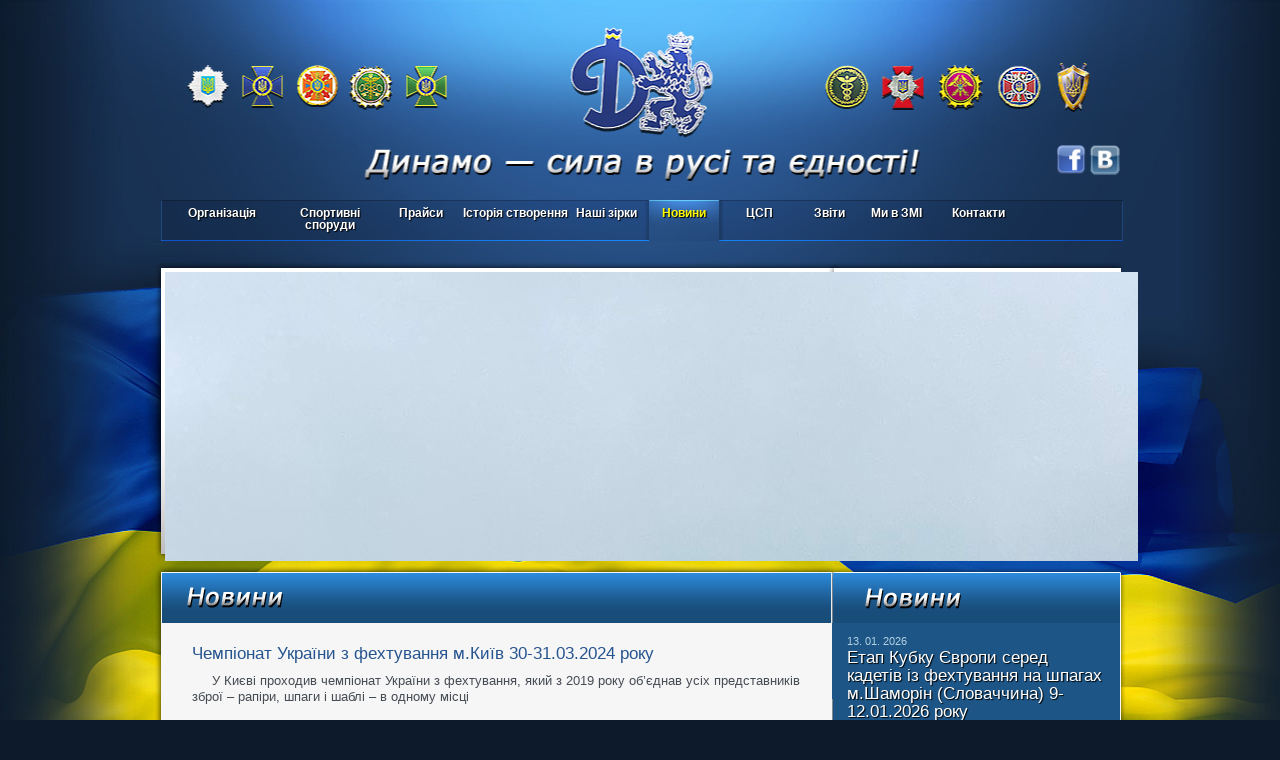

--- FILE ---
content_type: text/html; charset=UTF-8
request_url: https://dynamo-lviv.com/chempionat-ukrajiny-z-fehtuvannya-m-kyjiv-30-31-03-2024-roku/
body_size: 5687
content:
<!DOCTYPE HTML PUBLIC "-//W3C//DTD HTML 4.01//EN" "http://www.w3.org/TR/html4/strict.dtd">
<html xmlns="http://www.w3.org/1999/xhtml" dir="ltr" lang="uk">
<head profile="http://gmpg.org/xfn/11">
<meta http-equiv="Content-Type" content="text/html; charset=UTF-8" />
<title>Чемпіонат України з фехтування м.Київ 30-31.03.2024 року  |  Dynamo</title>
<link rel="shortcut icon" href="https://dynamo-lviv.com/wp-content/themes/dynamo/favicon.ico" type="image/x-icon" />
<link href="https://dynamo-lviv.com/wp-content/themes/dynamo/style.css" rel="stylesheet" type="text/css" media="screen" />
<link href="https://dynamo-lviv.com/wp-content/themes/dynamo/css/style.css" rel="stylesheet" type="text/css" media="screen" />
<link href="https://dynamo-lviv.com/wp-content/themes/dynamo/css/superfish.css" rel="stylesheet" type="text/css" media="screen" />
<link href="https://dynamo-lviv.com/wp-content/themes/dynamo/css/superfish-navbar.css" rel="stylesheet" type="text/css" media="screen" />

<link rel="stylesheet" href="http://dynamo-lviv.com/wp-content/plugins/fancybox-for-wordpress/css/fancybox.css" type="text/css" media="screen" />

	<style type="text/css">
		div#fancy_inner {border-color:#BBBBBB}
		div#fancy_close {right:-15px;top:-12px}
		div#fancy_bg {background-color:#FFFFFF}
		div#fancy_title table {display:none} 
	</style>

	<link rel='stylesheet' id='contact-form-7-css'  href='https://dynamo-lviv.com/wp-content/plugins/contact-form-7/styles.css?ver=2.3' type='text/css' media='all' />
<script type='text/javascript' src='https://dynamo-lviv.com/wp-includes/js/jquery/jquery.js?ver=1.4.2'></script>
<script type='text/javascript' src='http://dynamo-lviv.com/wp-content/plugins/fancybox-for-wordpress/js/jquery.fancybox-1.2.6.min.js?ver=1.3.2'></script>
<link rel='prev' title='Чемпіонат України з фехтування м.Київ 30.03.2024 року' href='https://dynamo-lviv.com/chempionat-ukrajiny-z-fehtuvannya-m-kyjiv-30-03-2024-roku/' />
<link rel='next' title='Відкриття меморіальної дошки на честь Дмитра Юрійовича Сидорука м.Львів 05.04.2024 року' href='https://dynamo-lviv.com/vidkryttya-memorialnoji-doshky-na-chest-dmytra-yurijovycha-sydoruka-m-lviv-05-04-2024-roku/' />
<link rel='shortlink' href='https://dynamo-lviv.com/?p=16161' />

<!-- All in One SEO Pack 1.6.11 by Michael Torbert of Semper Fi Web Design[-1,-1] -->
<link rel="canonical" href="https://dynamo-lviv.com/chempionat-ukrajiny-z-fehtuvannya-m-kyjiv-30-31-03-2024-roku/" />
<!-- /all in one seo pack -->


<!-- Fancybox for WordPress v2.7.2 -->

<script type="text/javascript">

	

	jQuery(function(){

				jQuery.fn.getTitle = function() {
			var arr = jQuery("a.fancybox");
			jQuery.each(arr, function() {
				var title = jQuery(this).children("img").attr("title");
				jQuery(this).attr('title',title);
			})
		}

		// Supported file extensions
		var thumbnails = 'a:has(img)[href$=".bmp"],a:has(img)[href$=".gif"],a:has(img)[href$=".jpg"],a:has(img)[href$=".jpeg"],a:has(img)[href$=".png"],a:has(img)[href$=".BMP"],a:has(img)[href$=".GIF"],a:has(img)[href$=".JPG"],a:has(img)[href$=".JPEG"],a:has(img)[href$=".PNG"]';

	
		jQuery(thumbnails).addClass("fancybox").attr("rel","fancybox").getTitle();

			jQuery("a.fancybox").fancybox({
			'imageScale': true,
			'padding': 10,
			'zoomOpacity': true,
			'zoomSpeedIn': 500,
			'zoomSpeedOut': 500,
			'zoomSpeedChange': 300,
			'overlayShow': true,
			'overlayColor': "#666666",
			'overlayOpacity': 0.3,
			'enableEscapeButton': true,
			'showCloseButton': true,
			'hideOnOverlayClick': true,
			'hideOnContentClick': false,
			'frameWidth':  560,
			'frameHeight':  340,
			'callbackOnStart': null,
			'callbackOnShow': null,
			'callbackOnClose': null,
			'centerOnScroll': true
		});

})

</script>
<!-- END Fancybox for WordPress -->
<script src="https://dynamo-lviv.com/wp-content/themes/dynamo/js/hoverIntent.js" type="text/javascript"></script>
<script src="https://dynamo-lviv.com/wp-content/themes/dynamo/js/superfish.js" type="text/javascript"></script>
<script src="https://dynamo-lviv.com/wp-content/themes/dynamo/js/jqFancy.js" type="text/javascript"></script>
<script src="https://dynamo-lviv.com/wp-content/themes/dynamo/js/swfobject.js" type="text/javascript"></script>
<![if !IE]><script src="https://dynamo-lviv.com/wp-content/themes/dynamo/js/load.js" type="text/javascript"></script><![endif]>
<!--[if IE]><script src="https://dynamo-lviv.com/wp-content/themes/dynamo/js/load.ie.js" type="text/javascript"></script><![endif]-->
<!--[if IE 7]><link href="https://dynamo-lviv.com/wp-content/themes/dynamo/css/style_ie7.css" rel="stylesheet" type="text/css" media="screen" /><![endif]-->
<!--[if IE 6]>
<link href="https://dynamo-lviv.com/wp-content/themes/dynamo/css/style_ie6.css" rel="stylesheet" type="text/css" media="screen" />
<script src="https://dynamo-lviv.com/wp-content/themes/dynamo/js/load.ie6.js" type="text/javascript"></script>
<![endif]-->

<script type="text/javascript">

  var _gaq = _gaq || [];
  _gaq.push(['_setAccount', 'UA-19756036-3']);
  _gaq.push(['_trackPageview']);

  (function() {
    var ga = document.createElement('script'); ga.type = 'text/javascript'; ga.async = true;
    ga.src = ('https:' == document.location.protocol ? 'https://ssl' : 'http://www') + '.google-analytics.com/ga.js';
    var s = document.getElementsByTagName('script')[0]; s.parentNode.insertBefore(ga, s);
  })();

</script>

</head>
<body class="single single-post postid-16161">
<div id="wrapper">
	<div id="header">
	  <a id="logo" href="/about/" alt="Dynamo"></a>
	  <div class="soc">
		<ul>
			<li><a href="http://www.facebook.com/dynamolviv/"><img src="https://dynamo-lviv.com/wp-content/themes/dynamo/images/facebook.ico" /></a><li>
			<li><a href="http://vk.com/dynamolviv"><img src="https://dynamo-lviv.com/wp-content/themes/dynamo/images/vkontakte.ico" /></a></li>
		</ul>
	  </div>
      <div id="header-container">
		<div id="nav">

          <ul id="top-nav" class="sf-menu sf-navbar sf-js-enabled sf-shadow">
		   <li id="menu-item-86" class="menu-item menu-item-type-post_type"><a class="ma-86" href="https://dynamo-lviv.com/">Організація</a></li>
<li id="menu-item-90" class="menu-item menu-item-type-post_type"><a class="ma-90" href="https://dynamo-lviv.com/sportyvni-sporudy/">Спортивні споруди</a></li>
<li id="menu-item-92" class="menu-item menu-item-type-post_type"><a class="ma-92" href="https://dynamo-lviv.com/price/">Прайси</a></li>
<li id="menu-item-93" class="menu-item menu-item-type-post_type"><a class="ma-93" href="https://dynamo-lviv.com/istoriya-stvorennya/">Історія створення</a></li>
<li id="menu-item-96" class="menu-item menu-item-type-post_type"><a class="ma-96" href="https://dynamo-lviv.com/stars/">Наші зірки</a>
<ul class="sub-menu">
	<li id="menu-item-83" class="menu-item menu-item-type-post_type"><a class="ma-83" href="https://dynamo-lviv.com/stars/boks/">Бокс</a></li>
	<li id="menu-item-85" class="menu-item menu-item-type-post_type"><a class="ma-85" href="https://dynamo-lviv.com/stars/vazhka-atletyka/">Важка атлетика</a></li>
	<li id="menu-item-87" class="menu-item menu-item-type-post_type"><a class="ma-87" href="https://dynamo-lviv.com/stars/vilna-borotba/">Вільна боротьба</a></li>
	<li id="menu-item-89" class="menu-item menu-item-type-post_type"><a class="ma-89" href="https://dynamo-lviv.com/stars/vodne-polo/">Водне поло</a></li>
	<li id="menu-item-91" class="menu-item menu-item-type-post_type"><a class="ma-91" href="https://dynamo-lviv.com/stars/dzyudo/">Дзюдо</a></li>
	<li id="menu-item-94" class="menu-item menu-item-type-post_type"><a class="ma-94" href="https://dynamo-lviv.com/stars/kulova-strilba/">Кульова стрільба</a></li>
	<li id="menu-item-95" class="menu-item menu-item-type-post_type"><a class="ma-95" href="https://dynamo-lviv.com/stars/lehka-atletyka/">Легка атлетика</a></li>
	<li id="menu-item-98" class="menu-item menu-item-type-post_type"><a class="ma-98" href="https://dynamo-lviv.com/stars/strilba-z-luka/">Стрільба з лука</a></li>
	<li id="menu-item-100" class="menu-item menu-item-type-post_type"><a class="ma-100" href="https://dynamo-lviv.com/stars/tenis/">Теніс</a></li>
	<li id="menu-item-102" class="menu-item menu-item-type-post_type"><a class="ma-102" href="https://dynamo-lviv.com/stars/fehtuvannya/">Фехтування</a></li>
	<li id="menu-item-104" class="menu-item menu-item-type-post_type"><a class="ma-104" href="https://dynamo-lviv.com/stars/hudozhnya-himnastyka/">Художня гімнастика</a></li>
	<li id="menu-item-105" class="menu-item menu-item-type-post_type"><a class="ma-105" href="https://dynamo-lviv.com/stars/inshi-vydy-sportu/">Інші види спорту</a></li>
	<li id="menu-item-107" class="menu-item menu-item-type-post_type"><a class="ma-107" href="https://dynamo-lviv.com/stars/sluzhbovo-prykladni-vydy-sportu/">Службово-прикладні види спорту</a></li>
</ul>
</li>
<li id="menu-item-97" class="menu-item menu-item-type-post_type current_page_parent"><a class="ma-97" href="https://dynamo-lviv.com/novyny/">Новини</a></li>
<li id="menu-item-5003" class="menu-item menu-item-type-post_type"><a class="ma-5003" href="https://dynamo-lviv.com/tsentr-spetsialnoji-pidhotoky/">ЦСП</a>
<ul class="sub-menu">
	<li id="menu-item-5006" class="menu-item menu-item-type-post_type"><a class="ma-5006" href="https://dynamo-lviv.com/tsentr-spetsialnoji-pidhotoky/pro-tsentr/">Про центр</a></li>
	<li id="menu-item-5053" class="menu-item menu-item-type-taxonomy"><a class="ma-5053" href="https://dynamo-lviv.com/category/diyalnist-tssp/">Діяльність ЦСП</a></li>
</ul>
</li>
<li id="menu-item-101" class="menu-item menu-item-type-post_type"><a class="ma-101" href="https://dynamo-lviv.com/zvity/">Звіти</a></li>
<li id="menu-item-103" class="menu-item menu-item-type-post_type"><a class="ma-103" href="https://dynamo-lviv.com/my-v-zmi/">Ми в ЗМІ</a></li>
<li id="menu-item-106" class="menu-item menu-item-type-post_type"><a class="ma-106" href="https://dynamo-lviv.com/kontakty/">Контакти</a></li>
          </ul>

        </div>
        <div id="header-block">
          <div id="news-top">
            <!--
            <a href="#">
            <img class="shadow" src="img/shadow.png" width="669" height="278" />
            <img src="img/news-1.jpg" width="669" height="278" />
            </a>			
            -->			
            <div id="news-hsolder">
              		<img src="http://dynamo-lviv.com/wp-content/uploads/2025/09/002.jpg" alt="<div class='nh-date'>15. 09. 2025</div><div class='nh-desc'><a href='https://dynamo-lviv.com/dynamiada-%e2%80%93-2025-z-vijskovoho-bahatoborstva-m-lviv-12-09-2025-roku/'>&#8220;Динаміада – 2025&#8243; з військового багатоборства м.Львів 12.09.2025 року</a></div><div class='clr'></div><a class='news-reed-more' href='https://dynamo-lviv.com/dynamiada-%e2%80%93-2025-z-vijskovoho-bahatoborstva-m-lviv-12-09-2025-roku/'>читати</a>" /> 
        <a href='https://dynamo-lviv.com/dynamiada-%e2%80%93-2025-z-vijskovoho-bahatoborstva-m-lviv-12-09-2025-roku/'></a>
		
			<img src="http://dynamo-lviv.com/wp-content/uploads/2023/08/unnamed-8.jpg" alt="<div class='nh-date'>31. 08. 2023</div><div class='nh-desc'><a href='https://dynamo-lviv.com/nabir-ditej-v-sportyvni-sektsiji-fizkulturno-sportyvnoho-tovarystva-dynamo-ukrajiny-2/'>Набір дітей в спортивні секції фізкультурно-спортивного товариства «Динамо» України</a></div><div class='clr'></div><a class='news-reed-more' href='https://dynamo-lviv.com/nabir-ditej-v-sportyvni-sektsiji-fizkulturno-sportyvnoho-tovarystva-dynamo-ukrajiny-2/'>читати</a>" /> 
        <a href='https://dynamo-lviv.com/nabir-ditej-v-sportyvni-sektsiji-fizkulturno-sportyvnoho-tovarystva-dynamo-ukrajiny-2/'></a>
		
			<img src="http://dynamo-lviv.com/wp-content/uploads/2022/12/2322170000.jpg" alt="<div class='nh-date'>29. 12. 2022</div><div class='nh-desc'><a href='https://dynamo-lviv.com/z-novym-rokom-2/'>З Новим роком!</a></div><div class='clr'></div><a class='news-reed-more' href='https://dynamo-lviv.com/z-novym-rokom-2/'>читати</a>" /> 
        <a href='https://dynamo-lviv.com/z-novym-rokom-2/'></a>
		
			<img src="http://dynamo-lviv.com/wp-content/uploads/2022/10/thumb_l_4157.jpg" alt="<div class='nh-date'>31. 10. 2022</div><div class='nh-desc'><a href='https://dynamo-lviv.com/pryvitannya-z-98-yu-richnytseyu-utvorennya-fst-dynamo-ukrajiny/'>Привітання з 98-ю річницею утворення ФСТ &#8220;Динамо&#8221; України</a></div><div class='clr'></div><a class='news-reed-more' href='https://dynamo-lviv.com/pryvitannya-z-98-yu-richnytseyu-utvorennya-fst-dynamo-ukrajiny/'>читати</a>" /> 
        <a href='https://dynamo-lviv.com/pryvitannya-z-98-yu-richnytseyu-utvorennya-fst-dynamo-ukrajiny/'></a>
		
			<img src="http://dynamo-lviv.com/wp-content/uploads/2021/11/csm_header+.jpg" alt="<div class='nh-date'>10. 12. 2021</div><div class='nh-desc'><a href='https://dynamo-lviv.com/onovlennya-tsin-nsb-dynamo-v-smt-slavske-na-2021-2022-rr/'>Оновлення цін НСБ &#8220;Динамо&#8221; в смт.Славське на 2021-2022 рр.</a></div><div class='clr'></div><a class='news-reed-more' href='https://dynamo-lviv.com/onovlennya-tsin-nsb-dynamo-v-smt-slavske-na-2021-2022-rr/'>читати</a>" /> 
        <a href='https://dynamo-lviv.com/onovlennya-tsin-nsb-dynamo-v-smt-slavske-na-2021-2022-rr/'></a>
		
			<img src="http://dynamo-lviv.com/wp-content/uploads/2021/09/2630001.jpg" alt="<div class='nh-date'>21. 09. 2021</div><div class='nh-desc'><a href='https://dynamo-lviv.com/vitannya-z-82-yu-richnytseyu-loo-fst-dynamo-ukrajiny/'>Вітання з 82-ю річницею ЛОО ФСТ &#8220;Динамо&#8221; України</a></div><div class='clr'></div><a class='news-reed-more' href='https://dynamo-lviv.com/vitannya-z-82-yu-richnytseyu-loo-fst-dynamo-ukrajiny/'>читати</a>" /> 
        <a href='https://dynamo-lviv.com/vitannya-z-82-yu-richnytseyu-loo-fst-dynamo-ukrajiny/'></a>
		
			<img src="http://dynamo-lviv.com/wp-content/uploads/2021/06/womens-tennis-shoes2.jpg" alt="<div class='nh-date'>11. 06. 2021</div><div class='nh-desc'><a href='https://dynamo-lviv.com/vhid-na-korty-lyshe-v-tenisnyh-krosivkah/'>Вхід на корти лише в тенісних кросівках!</a></div><div class='clr'></div><a class='news-reed-more' href='https://dynamo-lviv.com/vhid-na-korty-lyshe-v-tenisnyh-krosivkah/'>читати</a>" /> 
        <a href='https://dynamo-lviv.com/vhid-na-korty-lyshe-v-tenisnyh-krosivkah/'></a>
		
			<img src="http://dynamo-lviv.com/wp-content/uploads/2017/03/telefon_11.jpg" alt="<div class='nh-date'>09. 03. 2017</div><div class='nh-desc'><a href='https://dynamo-lviv.com/zmina-nomeru-telefonu-na-basejni-vitovskoho-53/'>Зміна номеру телефону на басейні (Вітовського, 53)</a></div><div class='clr'></div><a class='news-reed-more' href='https://dynamo-lviv.com/zmina-nomeru-telefonu-na-basejni-vitovskoho-53/'>читати</a>" /> 
        <a href='https://dynamo-lviv.com/zmina-nomeru-telefonu-na-basejni-vitovskoho-53/'></a>
		
	            </div>
          </div>
          <div id="flash-block"><div id="flash"></div></div>
        </div>
      </div>
	</div>
    <!-- #header-->	<div id="middle">
      <div id="block">
        <div id="container-bg-top"></div>
		<div id="container-bg">
          <div id="container">
			<div id="content">
			  
			  <div class="title-block">
  <img class="title-news" src="https://dynamo-lviv.com/wp-content/themes/dynamo/img/title-news.png" alt="Заголовок сторінки" />
</div>			  <div class="entry">
				
									<h2>Чемпіонат України з фехтування м.Київ 30-31.03.2024 року</h2>
					<p>У Києві проходив чемпіонат України з фехтування, який з 2019 року об’єднав усіх представників зброї – рапіри, шпаги і шаблі – в одному місці</p>
<div>
<div>Чемпіонський титул у першості рапіристів здобув <img src="https://static.xx.fbcdn.net/images/emoji.php/v9/ted/1.5/16/1f947.png" alt="????" width="16" height="16" /> МСУ Клод Юнес</div>
</div>
<div>
<div><a tabindex="-1"></a>Чемпіонський титул у першості серед шпажисток здобула <img src="https://static.xx.fbcdn.net/images/emoji.php/v9/ted/1.5/16/1f947.png" alt="????" width="16" height="16" /> МСМК Анна Максименко</div>
</div>
<div>
<div>Перше командне місце<img src="https://static.xx.fbcdn.net/images/emoji.php/v9/ted/1.5/16/1f947.png" alt="????" width="16" height="16" />здобула команда шпажисток у складі львівських динамівок Анни Максименко, Ксенії Пантелеєвої, Аліни Дмитрук, Анастасії Івченко. Перше командне місце <img src="https://static.xx.fbcdn.net/images/emoji.php/v9/ted/1.5/16/1f947.png" alt="????" width="16" height="16" /> серед чоловіків посіли Юнес Клод та Богдан Лісовий.</div>
<div>Вітаємо спортсменів та їх тренерів ЗТУ Гаравського Сергія та ЗТУ Андрія Орліковського <img src="https://static.xx.fbcdn.net/images/emoji.php/v9/t8b/1.5/16/1f1fa_1f1e6.png" alt="????????" width="16" height="16" /></div>
</div>
<p><a href="http://dynamo-lviv.com/wp-content/uploads/2024/04/434299636_452933233831376_1092728766159326595_n.jpg"><img class="alignright size-medium wp-image-16163" title="434299636_452933233831376_1092728766159326595_n" src="http://dynamo-lviv.com/wp-content/uploads/2024/04/434299636_452933233831376_1092728766159326595_n-225x300.jpg" alt="" width="225" /></a><a href="http://dynamo-lviv.com/wp-content/uploads/2024/04/434319306_452933263831373_1740010745320190267_n.jpg"><img class="alignright size-medium wp-image-16164" title="434319306_452933263831373_1740010745320190267_n" src="http://dynamo-lviv.com/wp-content/uploads/2024/04/434319306_452933263831373_1740010745320190267_n-225x300.jpg" alt="" width="225" /></a></p>
				                								
              </div>
			  
			</div>
            <!-- #content-->
		  </div>
          		  <!-- #container-->
		  <div class="sidebar" id="sideRight">
            <div class="title-block-news">
			  <img class="title-news" src="https://dynamo-lviv.com/wp-content/themes/dynamo/img/title-news.png" width="111" height="29" alt="Новини" />
			</div>
		    <div class="news-content">
			
						
			<div class="news-block nb-1">
              <p class="news-date">13. 01. 2026</p>
              <h4 class="news-title">Етап Кубку Європи серед кадетів із фехтування на шпагах м.Шаморін (Словаччина) 9-12.01.2026 року</h4>
              <a href="https://dynamo-lviv.com/etap-kubku-evropy-sered-kadetiv-iz-fehtuvannya-na-shpahah-m-shamorin-slovachchyna-9-12-01-2026-roku/"><img width="136" src="http://dynamo-lviv.com/wp-content/uploads/2026/01/FB_IMG_1768316541296-136x102.jpg" class="attachment-news-thumbnails wp-post-image" alt="FB_IMG_1768316541296" title="FB_IMG_1768316541296" /></a>
			  Результати спортсменів:

Дівчата:

МСУ Спиридонова Поліна - здобула бронзову медаль в команді

МСУ Махлай - Шемякіна Софія ...<div class="clr"></div>
              <a class="news-reed-more" href="https://dynamo-lviv.com/etap-kubku-evropy-sered-kadetiv-iz-fehtuvannya-na-shpahah-m-shamorin-slovachchyna-9-12-01-2026-roku/">читати</a>
              <div class="clr"></div>
            </div>
			
						
			<div class="news-block nb-2">
              <p class="news-date">13. 01. 2026</p>
              <h4 class="news-title">Нагородження найкращих юних спортсменів віком до 15 років — переможців і призерів чемпіонатів та кубків України.</h4>
              <a href="https://dynamo-lviv.com/nahorodzhennya-najkraschyh-yunyh-sportsmeniv-vikom-do-15-rokiv-%e2%80%94-peremozhtsiv-i-pryzeriv-chempionativ-ta-kubkiv-ukrajiny/"><img width="92" src="http://dynamo-lviv.com/wp-content/uploads/2026/01/FB_IMG_1768316566314-92x124.jpg" class="attachment-news-thumbnails wp-post-image" alt="FB_IMG_1768316566314" title="FB_IMG_1768316566314" /></a>
			  Гімнастика художня:

Сумало Анна-Марія

Яцунда Анастасія

Костецька Вікторія

Пепедерій Меланія

Стрільба з лука:

Шпилька Дарина

Шаганова Анастасія

Лисяк Надія

Сус Євген

Стрільба кульова:

Мозіль Ростислав

Івахович ...<div class="clr"></div>
              <a class="news-reed-more" href="https://dynamo-lviv.com/nahorodzhennya-najkraschyh-yunyh-sportsmeniv-vikom-do-15-rokiv-%e2%80%94-peremozhtsiv-i-pryzeriv-chempionativ-ta-kubkiv-ukrajiny/">читати</a>
              <div class="clr"></div>
            </div>
			
						
			<div class="news-block nb-3">
              <p class="news-date">09. 01. 2026</p>
              <h4 class="news-title">Першість НГУ з плавання 08.01.2026 року</h4>
              <a href="https://dynamo-lviv.com/pershist-nhu-z-plavannya-08-01-2026-roku/"><img width="136" src="http://dynamo-lviv.com/wp-content/uploads/2026/01/IMG_3372-136x102.jpg" class="attachment-news-thumbnails wp-post-image" alt="IMG_3372" title="IMG_3372" /></a>
			  ...<div class="clr"></div>
              <a class="news-reed-more" href="https://dynamo-lviv.com/pershist-nhu-z-plavannya-08-01-2026-roku/">читати</a>
              <div class="clr"></div>
            </div>
			
						
			<div class="news-block nb-1">
              <p class="news-date">07. 01. 2026</p>
              <h4 class="news-title">Етап Кубку Світу серед юніорів із фехтування на шпагах м.Удіне (Італія) 6-7.01.2026 року</h4>
              <a href="https://dynamo-lviv.com/etap-kubku-svitu-sered-yunioriv-iz-fehtuvannya-na-shpahah-m-udine-italiya-6-7-01-2026-roku/"><img width="136" src="http://dynamo-lviv.com/wp-content/uploads/2026/01/FB_IMG_1767804438300-136x71.jpg" class="attachment-news-thumbnails wp-post-image" alt="FB_IMG_1767804438300" title="FB_IMG_1767804438300" /></a>
			  Результати львівських динамівців:

МСУМК Валерія Білоус- Гріджак В - здобула бронзову медаль в команді

МСУ Поліна ...<div class="clr"></div>
              <a class="news-reed-more" href="https://dynamo-lviv.com/etap-kubku-svitu-sered-yunioriv-iz-fehtuvannya-na-shpahah-m-udine-italiya-6-7-01-2026-roku/">читати</a>
              <div class="clr"></div>
            </div>
			
						
          </div>
		</div>
        <!-- .sidebar#sideRight -->
        <div class="clr"></div>        </div>
        <div class="clr"></div>
	    <div id="container-bg-bottom"></div>
      </div>
      <!-- #block-->
    </div>
    <!-- #middle-->

	<div id="bottom-gradient"></div>
</div>
<!-- #wrapper -->

<div id="footer">
  <div id="footer-content">
    <a class="footer-link f-lnk-1" href="/stars/boks/"></a>
    <a class="footer-link f-lnk-2" href="/stars/vazhka-atletyka/"></a>
    <a class="footer-link f-lnk-3" href="/stars/vilna-borotba/"></a>
    <a class="footer-link f-lnk-4" href="/stars/vodne-polo/"></a>
    <a class="footer-link f-lnk-5" href="/stars/dzyudo/"></a>
    <a class="footer-link f-lnk-6" href="/stars/kulova-strilba/"></a>
    <a class="footer-link f-lnk-7" href="/stars/lehka-atletyka/"></a>
    <a class="footer-link f-lnk-8" href="/stars/strilba-z-luka/"></a>
    <a class="footer-link f-lnk-9" href="/stars/tenis/"></a>
    <a class="footer-link f-lnk-10" href="/stars/fehtuvannya/"></a>
    <a class="footer-link f-lnk-11" href="/stars/hudozhnya-himnastyka/"></a>
    <div class="copyright">Dynamo © 2010 всі права застережено</div>
    
    <div class="webi">
		<a target="_blank" title="webi.com.ua" alt="webi.com.ua" href="http://webi.com.ua/ua/">Створення сайту</a>.
    </div>
  </div>
</div>
<!-- #footer -->
<script type='text/javascript' src='https://dynamo-lviv.com/wp-includes/js/jquery/jquery.form.js?ver=2.02m'></script>
<script type='text/javascript' src='https://dynamo-lviv.com/wp-content/plugins/contact-form-7/scripts.js?ver=2.3'></script>
</body>
</html>


--- FILE ---
content_type: text/css
request_url: https://dynamo-lviv.com/wp-content/themes/dynamo/css/style.css
body_size: 3109
content:
html, body, div, span, applet, object, iframe,
h1, h2, h3, h4, h5, h6, p, blockquote, pre,
a, abbr, acronym, big, cite, code,
del, dfn, em, font, img, ins, kbd, q, s, samp,
small, strike, tt, var,
dl, dt, dd, ol, ul, li,
fieldset, form, label, legend,
caption{ margin: 0; padding: 0; border: 0; outline: 0; font-style: inherit; font-size: 100%; font-family: inherit; vertical-align: baseline; background-color:transparent; list-style:none;}

html { height: 100%;}
body { color:#474d55; height: 100%; font:13px/16px Verdana, Arial; height: 100%; background:url(../img/bg-repeat.jpg) repeat-y center #0d1a2b; }

/* Start */
body.page-start { background:url(../img/start.jpg) top center no-repeat #020609; min-height:740px;}
#start-block { width:929px; margin:0 auto; position:relative;}
#enter-link { top:625px; left:445px; width:135px; height:45px; position:absolute;}

#wrapper { width: 100%; min-width: 995px; min-height: 100%; height: auto !important; height: 100%; z-index:1; position:relative; background:url(../img/bg.jpg) top center no-repeat;}

/* Header */
#header { height: 365px; position:relative; z-index:500; padding-top:200px;width:995px;margin:0 auto;}
#header-container { width:995px; margin:0 auto; position:relative; overflow:hidden;}
#header-block { width:995px; height:302px; background:url(../img/bg-header-block.png) no-repeat; margin:18px auto 0;}
#flash-block { width:279px; height:278px; top:72px; right:21px; position:absolute;}
#flash { /*background:url(../img/flash.jpg) no-repeat; width:279px; height:278px;*/}
.shadow { position:absolute;}
#news-top { width:669px; height:278px; padding:13px 0 0 22px;}
#ft-buttons-news-hsolder { display:none;}
.ft-prev { text-decoration:none; height:155px; width:61px; background:url(../img/nav-left.png) bottom left no-repeat;}
.ft-next { text-decoration:none; height:155px; width:61px; background:url(../img/nav-right.png) bottom right no-repeat;}
.ft-title { width:549px; height:71px; padding:15px 60px 5px; background:url(../img/bg-ft-title.png);}
.nh-date { color:#92daff; font-size:11px; margin-bottom:5px;}
#news-top .ft-title .nh-desc { width:100%; height:20px; display:block; overflow:hidden;}
.ft-title .nh-desc a { text-decoration:none; font-size:17px; color:#fff; text-shadow: 2px 2px 1px #000;}
.ft-title .nh-desc a:hover { color:#fff; border-bottom:1px solid #c9c9c9;}
.ft-title .news-reed-more { float:right; margin-top:8px; color:#fff;}
a.news-reed-more:hover { color:#FEFB00;}
#logo { width:170px; height:120px; top:20px; left:550px; position:absolute;}

/* Navigation */
#nav { width:971px; height:41px; margin-left:13px; position:relative; background:url(../img/bg-nav.jpg) center no-repeat; position:relative; z-index:20000;}

.sf-navbar li#menu-item-86 a { width:115px; height:34px; padding-top:7px;}
.sf-navbar li#menu-item-86 a:hover, .sf-navbar li.current_page_item a.ma-86 { background:url(../img/li-h-a-01.jpg) center no-repeat; color:#fefb00;}
.sf-navbar li#menu-item-88 a { width:71px; height:34px; padding-top:7px;}
.sf-navbar li#menu-item-88 a:hover, .sf-navbar li.current_page_item a.ma-88 { background:url(../img/li-h-a-02.jpg) center no-repeat; color:#fefb00;}
.sf-navbar li#menu-item-90 a { width:100px; height:34px; padding-top:7px;}
.sf-navbar li#menu-item-90 a:hover, .sf-navbar li.current_page_item a.ma-90 { background:url(../img/li-h-a-03.jpg) center no-repeat; color:#fefb00;}
.sf-navbar li#menu-item-92 a { width:82px; height:34px; padding-top:7px;}
.sf-navbar li#menu-item-92 a:hover, .sf-navbar li.current_page_item a.ma-92 { background:url(../img/li-h-a-04.jpg) center no-repeat; color:#fefb00;}
.sf-navbar li#menu-item-93 a { width:107px; height:34px; padding-top:7px;}
.sf-navbar li#menu-item-93 a:hover, .sf-navbar li.current_page_item a.ma-93 { background:url(../img/li-h-a-05.jpg) center no-repeat; color:#fefb00;}
.sf-navbar li#menu-item-96 a { width:66px; height:34px; padding:7px 5px 0px;}
.sf-navbar li#menu-item-96 a:hover, .sf-navbar li.current_page_item a.ma-96, .sf-navbar li.current_page_parent a.ma-96 { background:url(../img/li-h-a-06.jpg) center no-repeat; color:#fefb00;}

.sf-navbar li#menu-item-83 a { width:40px; height:25px; background:#274f84; padding:5px 3px 3px; border-top:1px solid #274f84; font-size:11px; font-weight:normal;}
.sf-navbar li#menu-item-83 a:hover { background:#1d3d69; border-top:1px solid #0e1d31; border-bottom:1px solid #3772bf;}
.sf-navbar li#menu-item-85 a { width:65px; height:25px; background:#274f84; padding:5px 3px 3px; border-top:1px solid #274f84; font-size:11px; font-weight:normal;}
.sf-navbar li#menu-item-85 a:hover { background:#1d3d69; border-top:1px solid #0e1d31; border-bottom:1px solid #3772bf;}
.sf-navbar li#menu-item-87 a { width:65px; height:25px; background:#274f84; padding:5px 3px 3px; border-top:1px solid #274f84; font-size:11px; font-weight:normal;}
.sf-navbar li#menu-item-87 a:hover { background:#1d3d69; border-top:1px solid #0e1d31; border-bottom:1px solid #3772bf;}
.sf-navbar li#menu-item-89 a { width:50px; height:25px; background:#274f84; padding:5px 3px 3px; border-top:1px solid #274f84; font-size:11px; font-weight:normal;}
.sf-navbar li#menu-item-89 a:hover { background:#1d3d69; border-top:1px solid #0e1d31; border-bottom:1px solid #3772bf;}
.sf-navbar li#menu-item-91 a { width:50px; height:25px; background:#274f84; padding:5px 3px 3px; border-top:1px solid #274f84; font-size:11px; font-weight:normal;}
.sf-navbar li#menu-item-91 a:hover { background:#1d3d69; border-top:1px solid #0e1d31; border-bottom:1px solid #3772bf;}
.sf-navbar li#menu-item-94 a { width:65px; height:25px; background:#274f84; padding:5px 3px 3px; border-top:1px solid #274f84; font-size:11px; font-weight:normal;}
.sf-navbar li#menu-item-94 a:hover { background:#1d3d69; border-top:1px solid #0e1d31; border-bottom:1px solid #3772bf;}
.sf-navbar li#menu-item-95 a { width:65px; height:25px; background:#274f84; padding:5px 3px 3px; border-top:1px solid #274f84; font-size:11px; font-weight:normal;}
.sf-navbar li#menu-item-95 a:hover { background:#1d3d69; border-top:1px solid #0e1d31; border-bottom:1px solid #3772bf;}
.sf-navbar li#menu-item-98 a { width:65px; height:25px; background:#274f84; padding:5px 3px 3px; border-top:1px solid #274f84; font-size:11px; font-weight:normal;}
.sf-navbar li#menu-item-98 a:hover { background:#1d3d69; border-top:1px solid #0e1d31; border-bottom:1px solid #3772bf;}
.sf-navbar li#menu-item-100 a { width:45px; height:25px; background:#274f84; padding:5px 3px 3px; border-top:1px solid #274f84; font-size:11px; font-weight:normal;}
.sf-navbar li#menu-item-100 a:hover { background:#1d3d69; border-top:1px solid #0e1d31; border-bottom:1px solid #3772bf;}
.sf-navbar li#menu-item-102 a { width:85px; height:25px; background:#274f84; padding:5px 3px 3px; border-top:1px solid #274f84; font-size:11px; font-weight:normal;}
.sf-navbar li#menu-item-102 a:hover { background:#1d3d69; border-top:1px solid #0e1d31; border-bottom:1px solid #3772bf;}
.sf-navbar li#menu-item-104 a { width:75px; height:25px; background:#274f84; padding:5px 3px 3px; border-top:1px solid #274f84; font-size:11px; font-weight:normal;}
.sf-navbar li#menu-item-104 a:hover { background:#1d3d69; border-top:1px solid #0e1d31; border-bottom:1px solid #3772bf;}
.sf-navbar li#menu-item-105 a { width:50px; height:35px; background:#274f84; padding:5px 3px 3px; border-top:1px solid #274f84; font-size:11px; font-weight:normal;}
.sf-navbar li#menu-item-105 a:hover { background:#1d3d69; border-top:1px solid #0e1d31; border-bottom:1px solid #3772bf;}
.sf-navbar li#menu-item-107 a { width:135px; height:25px; background:#274f84; padding:5px 3px 3px; border-top:1px solid #274f84; font-size:11px; font-weight:normal;}
.sf-navbar li#menu-item-107 a:hover { background:#1d3d69; border-top:1px solid #0e1d31; border-bottom:1px solid #3772bf;}

.sf-navbar li#menu-item-97 a { width:78px; height:34px; padding-top:7px;}
.sf-navbar li#menu-item-97 a:hover, .sf-navbar li.current_page_item a.ma-97, .sf-navbar li.current_page_parent a.ma-97 { background:url(../img/li-h-a-07.jpg) center no-repeat; color:#fefb00;}
.sf-navbar li#menu-item-99 a { width:95px; height:34px; padding-top:7px;}
.sf-navbar li#menu-item-99 a:hover, .sf-navbar li.current_page_item a.ma-99 { background:url(../img/li-h-a-08.jpg) center no-repeat; color:#fefb00;}
.sf-navbar li#menu-item-101 a { width:67px; height:34px; padding-top:7px;}
.sf-navbar li#menu-item-101 a:hover, .sf-navbar li.current_page_item a.ma-101 { background:url(../img/li-h-a-09.jpg) center no-repeat; color:#fefb00;}
.sf-navbar li#menu-item-103 a { width:58px; height:34px; padding:7px 5px 0;}
.sf-navbar li#menu-item-103 a:hover, .sf-navbar li.current_page_item a.ma-103 { background:url(../img/li-h-a-10.jpg) center no-repeat; color:#fefb00;}
.sf-navbar li#menu-item-106 a { width:95px; height:34px; padding-top:7px;}
.sf-navbar li#menu-item-106 a:hover, .sf-navbar li.current_page_item a.ma-106 { background:url(../img/li-h-a-11.jpg) center no-repeat; color:#fefb00;}

/* Middle */
#middle { width: 100%; padding: 0 0 139px; height: 1%;}
#middle:after { content: '.'; display: block; clear: both; visibility: hidden; height: 0;}
#block { width:971px; min-height:660px; margin:0 auto; position:relative; z-index:15; overflow:hidden;}
#container-bg-top { width:971px; height:13px; background:url(../img/bg-c-top.png) no-repeat;}
#container-bg { width: 971px; float: left; overflow: hidden; background:url(../img/bg-c.png) repeat-y;}
#container-bg-bottom { width:971px; height:8px; background:url(../img/bg-c-bottom.png) no-repeat;}
#container { width: 959px; float: left; /*overflow: hidden;*/ margin-left:7px; background:url(../img/bg-container.jpg) right repeat-y;}

/* Content */
#content { padding: 0 290px 0 0; position:relative;}
#content h1 { font-size:18px; font-weight:normal; color:#26548f;}
#content h2 { font-size:17px; font-weight:normal; color:#26548f; margin-bottom:11px;}
#content h3 { font-size:16px; font-weight:normal; color:#26548f;}
#content h4 { font-size:15px; font-weight:normal; color:#26548f;}
#content h5 { font-size:14px; font-weight:normal; color:#26548f;}
#content h6 { font-size:14px; font-weight:normal; color:#26548f;}
#content p { text-indent:20px; line-height:16px; margin-bottom:15px;}
#content p.BLUE, #content p.blue { color:#26548f!important;}
#content a { color:#26548f; text-decoration:underline;}
#content a:hover { color:#26548f; text-decoration:none;}
#content strong { font-weight:bold;}
#content em { font-style:italic;}
#content ul li { margin-bottom:16px; background:url(../img/bg-li.jpg) top left no-repeat; text-indent:12px; line-height:16px; text-align:left; display:inline-block;}
#content ol li { margin-bottom:16px; list-style: decimal; margin-left:30px; line-height:16px; text-align:left; /*display:inline-block;*/}
#content small { font-size:11px;}
#content img { }
#content hr { border-top:1px solid #26548f; border-bottom:1px solid #3d454e; border-left:none; border-right:none; width:100%; margin:15px 0px 10px;}
#content table p { margin:0px; text-indent:10px;}
#content #paging { clear:both; display:block; margin-top:20px; padding:5px 0; text-align:center;}
#content #paging .active-paging { width:21px; height:18px; background:url(../img/paging-active.jpg); text-align:center; text-decoration:none; padding:3px 8px; color:#fff; font-size:10px; margin:0px 1px;}
#content #paging a { width:21px; height:18px; background:url(../img/paging.jpg); text-align:center; text-decoration:none; padding:3px 8px; color:#fff; font-size:10px;  margin:0px 1px;}
#content #paging a:hover { text-decoration:underline;}
.entry { padding: 23px 30px 10px 30px; z-index:1100; position:relative;}
#content .news-container { display:inline-block; margin-bottom:50px;}
#content .news-container img { margin-right:25px;}
#content p.news-t-date { color:#7d9baa; font-size:11px; text-indent:0px; margin-bottom:4px;}
#content .news { display:inline-block; margin-bottom:30px; width:100%;}
#content .news img { margin-right:35px;}
#content .news .news-reed-more { float:right; color:#fff; text-decoration:none;}
#content .news .news-reed-more:hover { float:right; color:#FEFB00;}

.title-block { width:100%; height:45px; background:url(../img/bg-title.jpg) repeat-x; border-right:1px solid #e9ecef; position:relative;}
.title-block-news { width:287px; height:45px; background:url(../img/bg-title.jpg) repeat-x; border-left:1px solid #73818f; position:relative;}

#content .title-block .title-about { margin:9px 0 0 25px;}
#content .title-block .title-viddily { margin:9px 0 0 25px;}
#content .title-block .title-sport-buildings { margin:7px 0 0 22px;}
#content .title-block .title-price { margin:8px 0 0 25px;}
#content .title-block .title-competition { margin:9px 0 0 25px;}
#content .title-block .title-zvity { margin:9px 0 0 25px;}
#content .title-block .title-smi { margin:7px 0 0 14px;}
#content .title-block .title-kontakty { margin:9px 0 0 25px;}
#content .title-block .title-news { margin:3px 0 0 18px;}
#content .title-block .title-our-stars { margin:7px 0 0 22px;}
#content .title-block .title-history { margin:7px 0 0 22px;}

#sideRight .title-block-news .title-smi{ margin:8px 0 0 20px;}
#sideRight .title-news { margin:4px 0 0 25px;}
.title-block-img { float:left;}
.titlle-sub-name { font-size:20px; color:#fefb00; margin:10px 0 0 15px; text-shadow: 2px 2px 1px #000; display:block; float:left;}

/* Buttons */
.news-reed-more { width:79px; height:18px; background:url(../img/bottom.jpg); display:block; color:#fff; text-decoration:none; text-align:center; line-height:14px; font-size:11px;}
/*.btn-products:hover { background:url(../img/btn-priducts.gif) 0px 52px; width:90px; height:26px;}
.btn-products:active { background:url(../img/btn-priducts.gif) 0px 26px; width:90px; height:26px;}*/

/* Image */
.alignleft { float:left; margin:0px 10px 0px 0px; padding:0px; text-indent:0px;}
.alignright { float:right; margin:0px 0px 0px 10px; padding:0px; text-indent:0px;}
.alignnone { margin:0px 10px 0px 10px; padding:0px; text-indent:0px;}
.size-full { margin:0px 10px 0px 10px; padding:0px; text-indent:0px;}
.size-medium { margin:0px 10px 0px 10px; padding:0px; text-indent:0px;}

/* Table */
#content table { border-collapse:collapse; margin:1px; width:auto;}
#content table th, #content table td { border:1px solid #9aa0a6; padding:3px; vertical-align:top;}
#content table.NO-BORDER th, #content table.NO-BORDER td, #content table.no-border th, #content table.no-border td { border:none;}
#content p.NO-INDENT, #content p.no-indent { text-indent:0px; line-height:23px; margin-bottom:15px;}
#content .BORDER, #content .border { border:1px solid #cbcbcb!important;}
/* === */
.NO-BORDER {}
.NO-INDENT {}
.BORDER {}
.BLUE {}
/* === */

/* Sidebar */
#sideRight { float: left; margin-right: -3px; width: 290px; margin-left: -289px; position: relative;}
.news-block { width:258px; min-height:150px; padding:10px 15px 16px 15px;}
.nb-1 { background:url(../img/news-block_01.jpg) bottom no-repeat #1d5586;}
.nb-2 { background:url(../img/news-block_02.jpg) bottom no-repeat #356d9e;}
.nb-3 { background:url(../img/news-block_03.jpg) bottom no-repeat #5394cc;}
#sideRight .news-block .news-date { color:#b0d0e0; font-size:11px;}
#sideRight .news-title { font-size:17px; color:#fff; text-shadow: 1px 1px 1px #000000; font-weight:normal; line-height:18px; margin-bottom:13px;}
#sideRight .news-block img { border:1px solid #fff; float:left; margin-right:13px; width:90px;}
#sideRight .news-block p { color:#fff; line-height:16px; font-size:12px;}
#sideRight .news-reed-more { float:right; margin-top:15px;}
#sideRight .smi-about-us .news-title { margin-bottom:8px;}
#sideRight .smi-about-us .news-block .newspaper { color:#fff; font-size:11px; margin:5px 0 7px 0;}
#sideRight .smi-about-us .news-block .news-date { margin-bottom:7px;}
#sideRight .news-block .autor { color:#b0d0e0; font-size:11px;}

/* Footer */
#footer { margin: -139px auto 0; min-width: 995px; height: 139px; background:url(../img/bg-footer.jpg) center no-repeat; position:relative; font-size:11px; z-index:100;}
.footer-link { width:70px; height:70px; position:absolute;}
.f-lnk-1 { top:20px; left:38px;}
.f-lnk-2 { top:20px; left:125px;}
.f-lnk-3 { top:20px; left:211px;}
.f-lnk-4 { top:20px; left:296px;}
.f-lnk-5 { top:20px; left:384px;}
.f-lnk-6 { top:20px; left:470px;}
.f-lnk-7 { top:20px; left:555px;}
.f-lnk-8 { top:20px; left:640px;}
.f-lnk-9 { top:20px; left:726px;}
.f-lnk-10 { top:20px; left:808px;}
.f-lnk-11 { top:20px; left:892px;}
#bottom-gradient { width:100%; height:304px; background:url(../img/bg-footer-gradient.png) repeat-x; position:absolute; z-index:3; bottom:0px;}
#footer-content { width:995px; height:130px; margin:0 auto; position:relative;}
.copyright { position:absolute; bottom:0px; left:44px; color:#1f4c85;}
.webi { position:absolute; bottom:0px; right:40px; background:url(../img/webi.jpg) left center no-repeat; padding-left:18px; color:#1f4c85;}
.webi a { color:#1f4c85; text-decoration:none;}
.webi a:hover { color:#1f4c85; text-decoration:underline;}

a { text-decoration:underline; color:#474d55;}
a:hover { text-decoration:none; color:#474d55;}
strong { font-weight:bold;}
.clr, .clear { clear:both; display:block;}
.soc {background: none repeat scroll 0 0 transparent;height: 30px;position: absolute;right: 18px;top: 145px;width: 150px;}
.soc ul {text-align:right;}
.soc ul li{display:inline;}
.soc ul li img {width:30px;height:30px;}

.new-tit {   color: #F7F7F7;
    font-size: 24px;
    font-style: italic;    
    padding: 10px 0 0 20px;
    text-shadow: 1px 2px 1px #1A232A;}

--- FILE ---
content_type: application/javascript
request_url: https://dynamo-lviv.com/wp-content/themes/dynamo/js/load.js
body_size: 395
content:
$(document).ready(function(){
	$("ul.sf-menu").superfish({ 
		pathClass: 'current' 
	});
	$('#news-hsolder').jqFancyTransitions({ 
		effect: 'curtain', // wave, zipper, curtain, fountain top, random top, curtain alternate, left top, right bottom
		width: 669, // width of panel
		height: 278, // height of panel
		strips: 20, // number of strips
		delay: 10000, // delay between images in ms
		stripDelay: 50, // delay beetwen strips in ms
		titleOpacity: 1, // opacity of title
		titleSpeed: 1000, // speed of title appereance in ms
		//position: 'alternate', // top, bottom, alternate, curtain
		//direction: 'fountainAlternate', // left, right, alternate, random, fountain, fountainAlternate
		navigation: true, // prev and next navigation buttons
		links: true // show images as links
	});
});
var flashvars = {};
var params = {};
params.wmode = "transparent";
params.bgcolor = "000000";
var attributes = {};
swfobject.embedSWF("/wp-content/themes/dynamo/flash/flash.swf", "flash", "279", "278", "8.0.0", false, flashvars, params, attributes);